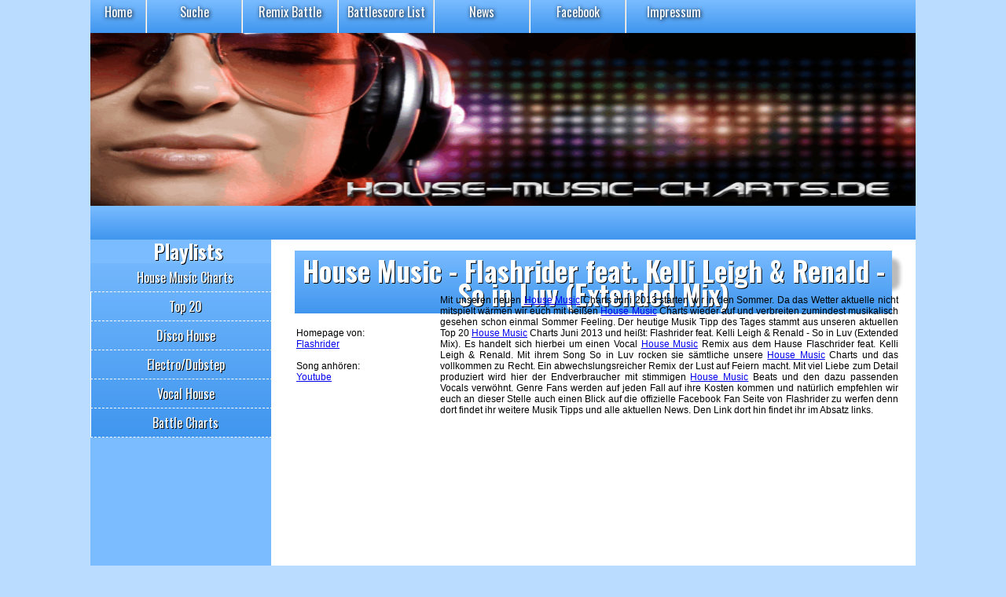

--- FILE ---
content_type: text/html; charset=utf-8
request_url: http://house-music-charts.de/music-news/house-music-news-House-Music---Flashrider-feat--Kelli-Leigh--Renald---So-in-Luv-(Extended-Mix).aspx
body_size: 12040
content:


<!doctype html>
<html >
<head><meta http-equiv="Content-Type" content="text/html; charset=utf-8" /><title>
	House Music News Juni 2013 - House Music - Flashrider feat. Kelli Leigh &amp;amp; Renald - So in Luv (Extended Mix)
</title>
<meta name="audience" content="alle" />
<meta name="page-topic" content="house music Juni 2013 news House Music - Flashrider feat. Kelli Leigh &amp;amp; Renald - So in Luv (Extended Mix)" />
<meta name="keywords"  content="house music, news, Juni, 2013,House,Music,-,Flashrider,feat.,Kelli,Leigh,&amp;amp;,Renald,-,So,in,Luv,(Extended,Mix)" />
<meta name="description" content="house music Neuheiten und Musik Tipp. House Music - Flashrider feat. Kelli Leigh &amp;amp; Renald - So in Luv (Extended Mix) Juni 2013" />
<meta name="author" content="Torsten Spier" />
<meta name="copyright" content="Torsten Spier" />
<meta name="page-topic" content="Medien" />
<meta name="page-type" content="Sound" />
<meta name="audience" content="All" />
<meta name="robots" content="index, follow" />
<meta name="author" content="Torsten Spier" /><meta name="robots" content="index, follow" /><link href="../Styles/Site.css" rel="stylesheet" type="text/css" /><link href="http://fonts.googleapis.com/css?family=Oswald:400,700" rel="stylesheet" type="text/css" /><link rel="shortcut icon" href="../Styles/favicon1.ico" /><link rel="stylesheet" type="text/css" href="../Styles/print.css" media="print" /></head>
<body>
    <form method="post" action="./house-music-news-House-Music---Flashrider-feat--Kelli-Leigh--Renald---So-in-Luv-(Extended-Mix).aspx" id="ctl01">
<div class="aspNetHidden">
<input type="hidden" name="__VIEWSTATE" id="__VIEWSTATE" value="/wEPDwUKMjEwNDQyMTMxM2RkJOfcWItrOHFgh9EgPNpwneTVO2G8LymFYFqaAh9kU/g=" />
</div>

<div class="aspNetHidden">

	<input type="hidden" name="__VIEWSTATEGENERATOR" id="__VIEWSTATEGENERATOR" value="C69522A9" />
</div>
    <div id="wrapper">
   <div id="mainKopf">
        <nav id="mainNavigation">
            <ul class="menue">
                <li>
                 <a href="../Default.aspx">Home</a>
                </li>
                <li>
                <a href="../Hauptmenue/suche.aspx">Suche</a>
                </li>
                <li>
                <a href="../Remix-Battle/Remix-Battle.aspx">Remix Battle</a>
                </li>
                <li>
                <a href="../Remix-Battle/BestDJListArchive.aspx">Battlescore List</a>
                </li>
                <li>
                <a href="music-news.aspx">News</a>
                </li>
                
                <li>
                <a rel="nofollow" href="https://www.facebook.com/HouseMusicChartsOfficial" target="_blank">Facebook</a>
                </li>
                <li>
                <a href="../Hauptmenue/impressum.aspx">Impressum</a>
                </li>
            </ul>
        </nav>
        <div id="titelBild">
            <a href="../Default.aspx"><img src="../Bilder/house-music-charts-logo-2014.png" alt="title image house music charts" style="height:220px;width:1050px;" /></a>
        </div>
    </div>
    <div id="breadcrumb">
        <span><a href="#ctl19_SkipLink"><img alt="Navigationslinks überspringen" src="/WebResource.axd?d=X1ySdeAdBL_paBcCeX1I_UecYKhBsSm1TxV-g2mxT42Z8wiZhhTV_Ybc3syk_j6c2GTu7y7_ZK6v26atwqaCZ4l7xfOaCJt7uc-4RP8AAp41&amp;t=638901613900000000" width="0" height="0" style="border-width:0px;" /></a><a id="ctl19_SkipLink"></a></span>
    </div>
    
    <div id="sectionWrapper">
    <section id="navimenu">
            <h2>Playlists</h2>
        <nav>
            <ul class="menue">
                <li>
                <a href="../house-music-charts/house-music-charts.aspx">House Music Charts</a>
                </li>
                <li>
                <a href="../house-charts/house-charts.aspx">Top 20</a>
                </li>
                <li>
                <a href="../disco-charts/disco-charts.aspx">Disco House</a>
                </li>
                <li>
                <a href="../electro-music/electro-music.aspx">Electro/Dubstep</a>
                </li>
                <li>
                <a href="../vocal-house-music/vocal-house-music.aspx">Vocal House</a>
                </li>
                <li>
                <a href="../Remix-Battle/Top-Battle-Charts.aspx">Battle Charts</a>
                </li>
            </ul>
        </nav>
        </section>
    <section id="content">
    <div style="text-align:center;  vertical-align:top; padding-left:30px; padding-right:30px;">
        <article>
            
            <br />
            
<!-- news_absatz_start -->
<div class="ueberschrift">
<h1 style="color:#FFFFFF; font-weight: bold;">House Music - Flashrider feat. Kelli Leigh &amp; Renald - So in Luv (Extended Mix)</h1>
</div>
<br />
<table width="770">
<tr>
<td style="width:210px;">
<p style="text-align: justify" >
Homepage von: 
<br />
<a href="https://www.facebook.com/flashriderofficial?fref=ts" target="_blank" rel="nofollow" >Flashrider</a>
<br />
<br />
Song anh&ouml;ren: 
<br />
<a href="http://www.youtube.com/results?search_query=Flashrider+feat.+Kelli+Leigh+Renald+-+So+in+Luv+(Extended+Mix)+&amp;aq=f" target="_blank" rel="nofollow">Youtube</a>
</p>
</td>
<td style="width:694px;">
<p style="text-align: justify">
Mit unseren neuen <a href="http://www.house-music-charts.de/house-music-charts/house-music-charts.aspx" title="House Music" >House Music</a> Charts Juni 2013 starten wir in den Sommer. Da das Wetter aktuelle nicht mitspielt w&#228;rmen wir euch mit hei&szlig;en <a href="http://www.house-music-charts.de/house-music-charts/house-music-charts.aspx" title="House Music" >House Music</a> Charts wieder auf und verbreiten zumindest musikalisch gesehen schon einmal Sommer Feeling. Der heutige Musik Tipp des Tages stammt aus unseren aktuellen Top 20 <a href="http://www.house-music-charts.de/house-music-charts/house-music-charts.aspx" title="House Music" >House Music</a> Charts Juni 2013 und hei&szlig;t: Flashrider feat. Kelli Leigh &amp; Renald - So in Luv (Extended Mix). Es handelt sich hierbei um einen Vocal <a href="http://www.house-music-charts.de/house-music-charts/house-music-charts.aspx" title="House Music" >House Music</a> Remix aus dem Hause Flaschrider feat. Kelli Leigh &amp; Renald. Mit ihrem Song So in Luv rocken sie s&#228;mtliche unsere <a href="http://www.house-music-charts.de/house-music-charts/house-music-charts.aspx" title="House Music" >House Music</a> Charts und das vollkommen zu Recht. Ein abwechslungsreicher Remix der Lust auf Feiern macht. Mit viel Liebe zum Detail produziert wird hier der Endverbraucher mit stimmigen <a href="http://www.house-music-charts.de/house-music-charts/house-music-charts.aspx" title="House Music" >House Music</a> Beats und den dazu passenden Vocals verw&#246;hnt. Genre Fans werden auf jeden Fall auf ihre Kosten kommen und nat&#252;rlich empfehlen wir euch an dieser Stelle auch einen Blick auf die offizielle Facebook Fan Seite von Flashrider zu werfen denn dort findet ihr weitere Musik Tipps und alle aktuellen News. Den Link dort hin findet ihr im Absatz links.
</p>
</td>
</tr>
</table>
<br />
<!-- news_absatz_ende -->


        </article>
    </div>
         <br />
    </section>
    </div>
    <footer>
    <br />
        <div style="padding-left: 20px; color:#fff; font-size: large;">
        Sitemap
          Sitemap
        </div>
        <br />
        <hr />
        <br />
        <table>
        <tr style="vertical-align:top;">        
        <td>
        <ul style=" color:#fff; list-style-type: none; list-style-position: inside; font-size: small;">
           <li style="border-bottom-style: solid; border-bottom-width: 5px; border-bottom-color: #000; font-family:Arial; font-size:medium;">
                   <a href="../Default.aspx" style="color:White; text-decoration: none">Home</a></li>
            
           <li>
                <a href="../Hauptmenue/impressum.aspx" style="color: White; text-decoration: none">Impressum</a></li>
            <li>
                <a href="../Hauptmenue/rechtliches.aspx" style="color: White; text-decoration: none">Rechtliches</a></li>
            <li>
                <a href="../Hauptmenue/Datenschutz.aspx" style="color: White; text-decoration: none">Datenschutz</a></li>
            <li>
                <a href="../Hauptmenue/nutzungsbedingungen.aspx" style="color: White; text-decoration: none">Nutzungsbedingungen</a></li>
                    
            
            </ul>
        </td>
        <td>
        <ul style=" color:#fff; list-style-type: none; list-style-position: inside; font-size: small;">
           <li style="border-bottom-style: solid; border-bottom-width: 5px; border-bottom-color: #bb2424; font-family:Arial; font-size:medium;">
                   <a href="../house-music-charts/house-music-charts.aspx" style="color:White; text-decoration: none">House Music Charts</a></li>
            
           <li>
                <a href="../house-charts/house-charts.aspx" style="color: White; text-decoration: none">Top 20</a></li>
            <li>
                <a href="../disco-charts/disco-charts.aspx" style="color: White; text-decoration: none">Disco House Charts</a></li>
            <li>
                <a href="../electro-music/electro-music.aspx" style="color: White; text-decoration: none">Electro/Dubstep Charts</a></li>
            <li>
                <a href="../vocal-house-music/vocal-house-music.aspx" style="color: White; text-decoration: none">Vocal House Charts</a></li>
            <li>
                <a href="../Remix-Battle/Top-Battle-Charts.aspx" style="color: White; text-decoration: none">Battle Charts</a></li>
            </ul>
        </td>
            <td>
        <ul style="color:#fff; list-style-type: none; list-style-position: inside; font-size: small;">
           <li style="border-bottom-style: solid; border-bottom-width: 5px; border-bottom-color: #f2b616; font-family:Arial; font-size:medium;">
                <a href="../Remix-Battle/Remix-Battle.aspx" style="color: White; text-decoration: none">Remix-Battle</a></li>
            
           <li>
                <a href="../Remix-Battle/BestDJListArchive.aspx" style="color: White; text-decoration: none">Battlescore-List</a></li>
            <li>
                <a href="../Remix-Battle/Top-Battle-Charts.aspx" style="color: White; text-decoration: none">Battle Charts</a></li>
            <li>
                <a href="../Hauptmenue/suche.aspx" style="color: White; text-decoration: none">Musik Suche</a></li>
            
            </ul>
        </td>
     
        <td>
        <ul style=" color:#fff; list-style-type: none; list-style-position: inside; font-size: small;">
           
            
            <li>
                <a href="music-news.aspx" style="color: White; text-decoration: none">Musik News</a></li>
                    <li>
                <a href="Music-News-2012.aspx" style="color: White; text-decoration: none">Musik News 2012</a></li>
            
            <li>
                <a href="https://www.facebook.com/HouseMusicChartsOfficial" style="color: White; text-decoration: none">Facebook Fan Seite</a></li>
           
            </ul>
        </td>
            </tr>
        </table>
       <br />
       <hr />
         <p style="font-size:small;">
            &copy; copyright by house-music-charts.de 2012. Alle Rechte vorbehalten.
            </p>
            
            <p style="font-size:small; text-align: justify;">
            Mit der momentanen und fortlaufenden Nutzung dieser Seite erklären Sie sich automatisch mit unseren hier aufgeführten Bestimmungen für: Datenschutz, Rechtliches und unseren Nutzungsbedingungen einverstanden.
            </p>
    </footer>
    </div>
    </form>

</body>
</html>

--- FILE ---
content_type: text/css
request_url: http://house-music-charts.de/Styles/Site.css
body_size: 18994
content:
/*++++++++++++++++++++++++Allgemeines Seiten Layout++++++++++++++++++++++++++++++++++++++++++++*/
*{
	margin: 0px;
	padding: 0px;
}

html, body
{
	background: #b9dcff;
}

body
{
	
	font-family: Arial, Sans-Serif;
	font-size: 12px;
	color: #000;	
}

.ueberschrift {
    background-color: #7ABCFF;
    border-radius: 10px;
    box-shadow: 10px 10px 5px #BBBBBB;
    height: 40px;
    text-align: center;
}

h1
{
	font-family: 'Oswald', Arial, Sans-Serif;
	font-size: 35px;
	text-align: center;
	font-weight: 400;
	line-height: 30px;
	color: #FFF;
	text-shadow: 1px 1px 0px #000;
	padding-top: 10px;
	padding-bottom: 10px;
	
	background: rgb(122,188,255); /* Old browsers */
background: -moz-linear-gradient(top,  rgba(122,188,255,1) 0%, rgba(96,171,248,1) 44%, rgba(64,150,238,1) 100%); /* FF3.6+ */
background: -webkit-gradient(linear, left top, left bottom, color-stop(0%,rgba(122,188,255,1)), color-stop(44%,rgba(96,171,248,1)), color-stop(100%,rgba(64,150,238,1))); /* Chrome,Safari4+ */
background: -webkit-linear-gradient(top,  rgba(122,188,255,1) 0%,rgba(96,171,248,1) 44%,rgba(64,150,238,1) 100%); /* Chrome10+,Safari5.1+ */
background: -o-linear-gradient(top,  rgba(122,188,255,1) 0%,rgba(96,171,248,1) 44%,rgba(64,150,238,1) 100%); /* Opera 11.10+ */
background: -ms-linear-gradient(top,  rgba(122,188,255,1) 0%,rgba(96,171,248,1) 44%,rgba(64,150,238,1) 100%); /* IE10+ */
background: linear-gradient(to bottom,  rgba(122,188,255,1) 0%,rgba(96,171,248,1) 44%,rgba(64,150,238,1) 100%); /* W3C */
filter: progid:DXImageTransform.Microsoft.gradient( startColorstr='#7abcff', endColorstr='#4096ee',GradientType=0 ); /* IE6-9 */
}

h2
{
	font-family: 'Oswald', Arial, Sans-Serif;
	font-size: 25px;
	text-align: center;
	font-weight: 400;
	line-height: 100px;
	color: #fff;
	text-shadow: 1px 1px 0px #000;
}

h3
{
	font-family: 'Oswald', Arial, Sans-Serif;
	font-size: 25px;
	text-align: center;
	font-weight: 400;
	line-height: 100px;
	color: #000;
	text-shadow: 1px 1px 0px #000;
}

#navimenu h2
{
	font-family: 'Oswald', Arial, Sans-Serif;
	font-size: 25px;	
	font-weight: 700;
	line-height: 100px;
	color: #fff;
	text-shadow: 1px 1px 0px #000;
	display:block;
	width: 230px;
	height: 30px;
	line-height: 30px;
	text-indent: 20px;
	border-bottom: 1px #fff;
	background: rgb(122,188,255);
}
/*++++++++++++++++++++++++Layout Elemente++++++++++++++++++++++++++++++++++++++++++++*/

#wrapper
{
	
	margin:0px auto;	
	width:1050px;
	background: #b9dcff;
   border-radius: 0px 0px 0px 0px;
   border-color: #000;
   border-width:3px;
   
}


#mainKopf
{
	width: 1050px;
	height: 220px;	
	background-color:#fff;
	border-radius: 0px 0px 0px 0px;
   border-color: #000;
   border-width:3px;
   
   -webkit-box-shadow: inset 5px 5px 5px 5px #5F5F5F;
box-shadow: inset 5px 5px 10px 5px #5F5F5F; 
}

#mainNavigation
{
	width: 1050px;
	height: 42px;
	float: left;
	
	
	background: rgb(122,188,255); /* Old browsers */
background: -moz-linear-gradient(top,  rgba(122,188,255,1) 0%, rgba(96,171,248,1) 44%, rgba(64,150,238,1) 100%); /* FF3.6+ */
background: -webkit-gradient(linear, left top, left bottom, color-stop(0%,rgba(122,188,255,1)), color-stop(44%,rgba(96,171,248,1)), color-stop(100%,rgba(64,150,238,1))); /* Chrome,Safari4+ */
background: -webkit-linear-gradient(top,  rgba(122,188,255,1) 0%,rgba(96,171,248,1) 44%,rgba(64,150,238,1) 100%); /* Chrome10+,Safari5.1+ */
background: -o-linear-gradient(top,  rgba(122,188,255,1) 0%,rgba(96,171,248,1) 44%,rgba(64,150,238,1) 100%); /* Opera 11.10+ */
background: -ms-linear-gradient(top,  rgba(122,188,255,1) 0%,rgba(96,171,248,1) 44%,rgba(64,150,238,1) 100%); /* IE10+ */
background: linear-gradient(to bottom,  rgba(122,188,255,1) 0%,rgba(96,171,248,1) 44%,rgba(64,150,238,1) 100%); /* W3C */
filter: progid:DXImageTransform.Microsoft.gradient( startColorstr='#7abcff', endColorstr='#4096ee',GradientType=0 ); /* IE6-9 */


}


/* ---------------------Navigation--------------------------*/
.menue
{
	width: 1050;
	list-style-type: none;
	
	margin: 0px;
	
	
}

.menue li
{
	float: left;
}


.menue li:first-child a
{
	border-left: none;
	width: 70px;	
}

.menue li:last-child a
{
	border-right: none;
	width: 120px;	
}

.menue li a
{
	width: 120px;
	height: 42px;
	display: block;
	
	font-family: 'Oswald', Arial, Sans-Serif;
	font-size: 16px;
	font-weight: 400;
	line-height: 42px;
	
	border-bottom: 1px solid black;
	margin: 0px;
	padding: 0px;
	text-shadow: 1px 1px 5px #000;
	text-decoration: none;
	color: #fff;
	text-align: center;
	line-height: 30px;
	
	border-right: 1px solid #CCC;
	border-left: 1px solid #fff;
	
	
	-webkit-transition: background 200ms ease-in;
-moz-transition: background 200ms ease-in;
-ms-transition: background 200ms ease-in;
-o-transition: background 200ms ease-in;
transition: background 200ms ease-in;
	
	float: left;
}

.menue li a:hover
{
	background-color: rgba(50,121,170,0.3);
	color:#FF0000;
	-webkit-transition: background 200ms ease-in;
-moz-transition: background 200ms ease-in;
-ms-transition: background 200ms ease-in;
-o-transition: background 200ms ease-in;
transition: background 200ms ease-in;
}
/* -------------------------------------------------------------------------- */


#titelBild
{
	background-color: #fff;
	width: 1050px;
	height: 220px;
	float:left;
	border-radius: 0px 0px 0px 0px;
   border-color: #000;
   border-width:3px;
   
   -webkit-box-shadow: inset 5px 5px 5px 5px #5F5F5F;
box-shadow: inset 5px 5px 10px 5px #5F5F5F; 
}



#breadcrumb
{
	width: 1020px;
	height: 43px;
	
	float: left;
		
	
	font-family: 'Oswald', Arial, Sans-Serif;
	font-size: 16px;
	font-weight: 400;
	line-height: 43px;
	color: #fff;
	
	padding-left: 30px;
	
	background: rgb(122,188,255); /* Old browsers */
background: -moz-linear-gradient(top,  rgba(122,188,255,1) 0%, rgba(96,171,248,1) 44%, rgba(64,150,238,1) 100%); /* FF3.6+ */
background: -webkit-gradient(linear, left top, left bottom, color-stop(0%,rgba(122,188,255,1)), color-stop(44%,rgba(96,171,248,1)), color-stop(100%,rgba(64,150,238,1))); /* Chrome,Safari4+ */
background: -webkit-linear-gradient(top,  rgba(122,188,255,1) 0%,rgba(96,171,248,1) 44%,rgba(64,150,238,1) 100%); /* Chrome10+,Safari5.1+ */
background: -o-linear-gradient(top,  rgba(122,188,255,1) 0%,rgba(96,171,248,1) 44%,rgba(64,150,238,1) 100%); /* Opera 11.10+ */
background: -ms-linear-gradient(top,  rgba(122,188,255,1) 0%,rgba(96,171,248,1) 44%,rgba(64,150,238,1) 100%); /* IE10+ */
background: linear-gradient(to bottom,  rgba(122,188,255,1) 0%,rgba(96,171,248,1) 44%,rgba(64,150,238,1) 100%); /* W3C */
filter: progid:DXImageTransform.Microsoft.gradient( startColorstr='#7abcff', endColorstr='#4096ee',GradientType=0 ); /* IE6-9 */



}

#breadcrumb a
{
	font-family: 'Oswald', Arial, Sans-Serif;
	font-size: 16px;
	font-weight: 400;
	line-height: 43px;
	color: #fff;
	text-decoration: none;
	
	
}

#breadcrumb a:hover
{
	text-decoration: underline;	
	
}

#sectionWrapper
{
	width: 1050px;
	float: left;
	min-height: 500px;
	background: #b9dcff;
	

background: -moz-linear-gradient(left,  rgb(122,188,255) 0px, rgb(122,188,255) 230px, rgba(255,255,255,1) 230px, rgba(255,255,255,1) 1050px); /* FF3.6+ */
background: -webkit-gradient(linear, left top, right top, color-stop(0px,rgb(122,188,255)), color-stop(230px,rgb(122,188,255)), color-stop(230px,rgba(255,255,255,1)), color-stop(1050px,rgba(255,255,255,1))); /* Chrome,Safari4+ */
background: -webkit-linear-gradient(left,  rgb(122,188,255) 0px,rgb(122,188,255) 230px,rgba(255,255,255,1) 230px,rgba(255,255,255,1) 1050px); /* Chrome10+,Safari5.1+ */
background: -o-linear-gradient(left,  rgb(122,188,255) 0px,rgb(122,188,255) 230px,rgba(255,255,255,1) 230px,rgba(255,255,255,1) 1050px); /* Opera 11.10+ */
background: -ms-linear-gradient(left,  rgb(122,188,255) 0px,rgb(122,188,255) 230px,rgba(255,255,255,1) 230px,rgba(255,255,255,1) 1050px); /* IE10+ */
background: linear-gradient(to right,  rgb(122,188,255) 0px,rgb(122,188,255) 230px,rgba(255,255,255,1) 230px,rgba(255,255,255,1) 1050px); /* W3C */
filter: progid:DXImageTransform.Microsoft.gradient( startColorstr='#7abcff', endColorstr='#ffffff',GradientType=1 ); /* IE6-9 */



}

#navimenu
{
	width: 230px;
	float: left;
	
	background: #b9dcff;
	
	
background: -moz-linear-gradient(top,  rgba(122,188,255,1) 0%, rgba(96,171,248,1) 44%, rgba(64,150,238,1) 100%); /* FF3.6+ */
background: -webkit-gradient(linear, left top, left bottom, color-stop(0%,rgba(122,188,255,1)), color-stop(44%,rgba(96,171,248,1)), color-stop(100%,rgba(64,150,238,1))); /* Chrome,Safari4+ */
background: -webkit-linear-gradient(top,  rgba(122,188,255,1) 0%,rgba(96,171,248,1) 44%,rgba(64,150,238,1) 100%); /* Chrome10+,Safari5.1+ */
background: -o-linear-gradient(top,  rgba(122,188,255,1) 0%,rgba(96,171,248,1) 44%,rgba(64,150,238,1) 100%); /* Opera 11.10+ */
background: -ms-linear-gradient(top,  rgba(122,188,255,1) 0%,rgba(96,171,248,1) 44%,rgba(64,150,238,1) 100%); /* IE10+ */
background: linear-gradient(to bottom,  rgba(122,188,255,1) 0%,rgba(96,171,248,1) 44%,rgba(64,150,238,1) 100%); /* W3C */
filter: progid:DXImageTransform.Microsoft.gradient( startColorstr='#7abcff', endColorstr='#4096ee',GradientType=0 ); /* IE6-9 */
	
	
}

#navimenu .menue li a
{
	width: 230px;
	height: 36px;
	display: block;
	float: left;	
	
	font-family: 'Oswald', Arial, Sans-Serif;
	font-size: 16px;
	font-weight: 400;
	line-height: 36px;
	text-indent: 10px;
	color: #fff;
	text-decoration: none;
	text-shadow: 1px 1px 0px #000;
	border-bottom: 1px dashed #fff;
	
}

#navimenu .menue li a:hover
{
	color:#FF0000;
}


#content
{
	width: 820px;
	float: left;
	background: #fff;
	padding-top: 0px;
	height: 100%;
}



.pannel2
{
	background-color: #b9dcff;
    border-radius:0px 0px 0px 0px;
    padding-left: 0px;
    padding-top: 5px;
    padding-bottom: 5px;
    box-shadow: inset 2px 0px 3px 2px #7e7e7e; 
    overflow: hidden;
     border-bottom: 3px dashed #FFFFFF;
     
     -webkit-transition: background 300ms ease-in;
-moz-transition: background 300ms ease-in;
-ms-transition: background 300ms ease-in;
-o-transition: background 300ms ease-in;
transition: background 300ms ease-in;  	
}



.pannel2:hover
{
	    background-color: rgba(64,150,238,0.7);
	
	-webkit-transition: background 300ms ease-in;
-moz-transition: background 300ms ease-in;
-ms-transition: background 300ms ease-in;
-o-transition: background 300ms ease-in;
transition: background 300ms ease-in;  	
    
}


.imageStyle
{
	border-radius:18px 18px 18px 18px;
	-moz-box-shadow: 5px 0px 10px 10px rgba(0, 0, 0, 1);
}


.absatzText
{
	text-align: justify; 
	padding-left: 20px; 
	padding-right: 20px; 
	font-size: medium;	
}

footer
{
	width: 1020px;
	height: 200px;
	float: left;
	text-align: left;
	padding-left: 30px;
	background: rgb(122,188,255); /* Old browsers */
background: -moz-linear-gradient(top,  rgba(122,188,255,1) 0%, rgba(96,171,248,1) 44%, rgba(64,150,238,1) 100%); /* FF3.6+ */
background: -webkit-gradient(linear, left top, left bottom, color-stop(0%,rgba(122,188,255,1)), color-stop(44%,rgba(96,171,248,1)), color-stop(100%,rgba(64,150,238,1))); /* Chrome,Safari4+ */
background: -webkit-linear-gradient(top,  rgba(122,188,255,1) 0%,rgba(96,171,248,1) 44%,rgba(64,150,238,1) 100%); /* Chrome10+,Safari5.1+ */
background: -o-linear-gradient(top,  rgba(122,188,255,1) 0%,rgba(96,171,248,1) 44%,rgba(64,150,238,1) 100%); /* Opera 11.10+ */
background: -ms-linear-gradient(top,  rgba(122,188,255,1) 0%,rgba(96,171,248,1) 44%,rgba(64,150,238,1) 100%); /* IE10+ */
background: linear-gradient(to bottom,  rgba(122,188,255,1) 0%,rgba(96,171,248,1) 44%,rgba(64,150,238,1) 100%); /* W3C */
filter: progid:DXImageTransform.Microsoft.gradient( startColorstr='#7abcff', endColorstr='#4096ee',GradientType=0 ); /* IE6-9 */


}

.sucheTextboxMasterPage
{
	font-size: large;
	
	border-radius: 5px;
	border-width: 3px;
	color: White;
	border-color: #0000ff;
	background-color: #a3d0fd;
}

.sucheTextboxMasterPage:focus
{
	
	border-color: #00ff00;
}

.tabellenDesign {
	margin:0px;padding:0px;
	width:740px;
	box-shadow: 10px 10px 5px #888888;
	
	
	-moz-border-radius-bottomleft:10px;
	-webkit-border-bottom-left-radius:10px;
	border-bottom-left-radius:10px;
	
	-moz-border-radius-bottomright:10px;
	-webkit-border-bottom-right-radius:10px;
	border-bottom-right-radius:10px;
	
	-moz-border-radius-topright:10px;
	-webkit-border-top-right-radius:10px;
	border-top-right-radius:10px;
	
	-moz-border-radius-topleft:10px;
	-webkit-border-top-left-radius:10px;
	border-top-left-radius:10px;
}.tabellenDesign table{
    border-collapse: collapse;
        border-spacing: 0;
	width:100%;
	height:100%;
	margin:0px;padding:0px;
}.tabellenDesign tr:last-child td:last-child {
	-moz-border-radius-bottomright:10px;
	-webkit-border-bottom-right-radius:10px;
	border-bottom-right-radius:10px;
}
.tabellenDesign table tr:first-child td:first-child {
	-moz-border-radius-topleft:10px;
	-webkit-border-top-left-radius:10px;
	border-top-left-radius:10px;
}
.tabellenDesign table tr:first-child td:last-child {
	-moz-border-radius-topright:10px;
	-webkit-border-top-right-radius:10px;
	border-top-right-radius:10px;
}.tabellenDesign tr:last-child td:first-child{
	-moz-border-radius-bottomleft:10px;
	-webkit-border-bottom-left-radius:10px;
	border-bottom-left-radius:10px;
}.tabellenDesign tr:hover td{
	background-color:#d3e9ff;
		

}
.tabellenDesign td{
	vertical-align:middle;
	
	background-color:#aad4ff;

	border:1px solid #ffffff;
	border-width:0px 1px 1px 0px;
	text-align:left;
	padding:12px;
	font-size:15px;
	font-family:Arial;
	font-weight:normal;
	color:#000000;
}.tabellenDesign tr:last-child td{
	border-width:0px 1px 0px 0px;
}.tabellenDesign tr td:last-child{
	border-width:0px 0px 1px 0px;
}.tabellenDesign tr:last-child td:last-child{
	border-width:0px 0px 0px 0px;
}
.tabellenDesign tr:first-child td{
		background:-o-linear-gradient(bottom, #0057af 5%, #8ac3fc 100%);	background:-webkit-gradient( linear, left top, left bottom, color-stop(0.05, #0057af), color-stop(1, #8ac3fc) );
	background:-moz-linear-gradient( center top, #0057af 5%, #8ac3fc 100% );
	filter:progid:DXImageTransform.Microsoft.gradient(startColorstr="#0057af", endColorstr="#8ac3fc");	background: -o-linear-gradient(top,#0057af,8ac3fc);

	background-color:#0057af;
	border:0px solid #ffffff;
	text-align:center;
	border-width:0px 0px 1px 1px;
	font-size:20px;
	font-family:Arial;
	font-weight:bold;
	color:#ffffff;
}
.tabellenDesign tr:first-child:hover td{
	background:-o-linear-gradient(bottom, #0057af 5%, #8ac3fc 100%);	background:-webkit-gradient( linear, left top, left bottom, color-stop(0.05, #0057af), color-stop(1, #8ac3fc) );
	background:-moz-linear-gradient( center top, #0057af 5%, #8ac3fc 100% );
	filter:progid:DXImageTransform.Microsoft.gradient(startColorstr="#0057af", endColorstr="#8ac3fc");	background: -o-linear-gradient(top,#0057af,8ac3fc);

	background-color:#0057af;
}
.tabellenDesign tr:first-child td:first-child{
	border-width:0px 0px 1px 0px;
}
.tabellenDesign tr:first-child td:last-child{
	border-width:0px 0px 1px 1px;
}

.tabellenDesignHeader
{
	background:-o-linear-gradient(bottom, #0057af 5%, #8ac3fc 100%);	
	background:-webkit-gradient( linear, left top, left bottom, color-stop(0.05, #0057af), color-stop(1, #8ac3fc) );
	background:-moz-linear-gradient( center top, #0057af 5%, #8ac3fc 100% );
	filter:progid:DXImageTransform.Microsoft.gradient(startColorstr="#0057af", endColorstr="#8ac3fc");	
	background: -o-linear-gradient(top,#0057af,8ac3fc);

	background-color:#0057af;
	border:0px solid #ffffff;
	text-align:center;
	border-width:0px 0px 1px 1px;
	font-size:20px;
	font-family:Arial;
	font-weight:bold;
	color:#ffffff;
	
	padding: 15px;
}

.tabellenDesignHeaderLeft
{
	-moz-border-radius-topleft:10px;
	-webkit-border-top-left-radius:10px;
	border-top-left-radius:10px;
	
	
	background:-o-linear-gradient(bottom, #0057af 5%, #8ac3fc 100%);	
	background:-webkit-gradient( linear, left top, left bottom, color-stop(0.05, #0057af), color-stop(1, #8ac3fc) );
	background:-moz-linear-gradient( center top, #0057af 5%, #8ac3fc 100% );
	filter:progid:DXImageTransform.Microsoft.gradient(startColorstr="#0057af", endColorstr="#8ac3fc");	
	background: -o-linear-gradient(top,#0057af,8ac3fc);

	background-color:#0057af;
	border:0px solid #ffffff;
	text-align:center;
	border-width:0px 0px 1px 1px;
	font-size:20px;
	font-family:Arial;
	font-weight:bold;
	color:#ffffff;
	
	padding: 15px;
}

.tabellenDesignHeaderRight
{
	-moz-border-radius-topright:10px;
	-webkit-border-top-right-radius:10px;
	border-top-right-radius:10px;	
	
	background:-o-linear-gradient(bottom, #0057af 5%, #8ac3fc 100%);	
	background:-webkit-gradient( linear, left top, left bottom, color-stop(0.05, #0057af), color-stop(1, #8ac3fc) );
	background:-moz-linear-gradient( center top, #0057af 5%, #8ac3fc 100% );
	filter:progid:DXImageTransform.Microsoft.gradient(startColorstr="#0057af", endColorstr="#8ac3fc");	
	background: -o-linear-gradient(top,#0057af,8ac3fc);

	background-color:#0057af;
	border:0px solid #ffffff;
	text-align:center;
	border-width:0px 0px 1px 1px;
	font-size:20px;
	font-family:Arial;
	font-weight:bold;
	color:#ffffff;
	
	padding: 15px;
}

.ueberschriftHintergrund
{
	background:-o-linear-gradient(bottom, #7abcff 5%, #0057af 100%);	
	background:-webkit-gradient( linear, left top, left bottom, color-stop(0.05, #7abcff), color-stop(1, #0057af) );
	background:-moz-linear-gradient( center top, #7abcff 5%, #0057af 100% );
	filter:progid:DXImageTransform.Microsoft.gradient(startColorstr="#7abcff", endColorstr="#0057af");	
	background: -o-linear-gradient(top,#7abcff,0057af);

	background-color:#7abcff;
	
	border-radius: 10px;
    box-shadow: 10px 10px 5px #888888;
    height: 40px;
    text-align: center;
    
    width: 740px;
    height: 95px;
}

.ueberschriftOhneDatum
{
	background:-o-linear-gradient(bottom, #014c98 5%, #0057af 100%);	
	background:-webkit-gradient( linear, left top, left bottom, color-stop(0.05, #014c98), color-stop(1, #0057af) );
	background:-moz-linear-gradient( center top, #014c98 5%, #0057af 100% );
	filter:progid:DXImageTransform.Microsoft.gradient(startColorstr="#014c98", endColorstr="#0057af");	
	background: -o-linear-gradient(top,#014c98,0057af);

	background-color:#014c98;
	
	border-radius: 10px;
    box-shadow: 10px 10px 5px #888888;
    height: 40px;
    text-align: center;
    
    width: 740px;
}



--- FILE ---
content_type: text/css
request_url: http://house-music-charts.de/Styles/print.css
body_size: 39
content:
body 
{
}
